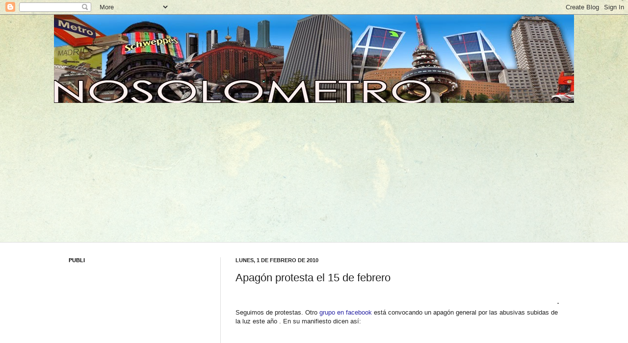

--- FILE ---
content_type: text/html; charset=UTF-8
request_url: https://nosolometro.blogspot.com/b/stats?style=BLACK_TRANSPARENT&timeRange=ALL_TIME&token=APq4FmAK8hOqC4boWKP95dZSJ2LSMz4LTC6ZiH_yrAT-5x9pUoHBj3KHhSFupFlIqCYbgQhaApFa7734L8DV9f2O9FSkTGpg6Q
body_size: -47
content:
{"total":8059268,"sparklineOptions":{"backgroundColor":{"fillOpacity":0.1,"fill":"#000000"},"series":[{"areaOpacity":0.3,"color":"#202020"}]},"sparklineData":[[0,0],[1,100],[2,0],[3,0],[4,0],[5,0],[6,0],[7,1],[8,1],[9,1],[10,1],[11,1],[12,0],[13,1],[14,1],[15,0],[16,0],[17,0],[18,1],[19,0],[20,0],[21,0],[22,0],[23,1],[24,0],[25,0],[26,0],[27,1],[28,0],[29,0]],"nextTickMs":450000}

--- FILE ---
content_type: text/html; charset=utf-8
request_url: https://www.google.com/recaptcha/api2/aframe
body_size: 265
content:
<!DOCTYPE HTML><html><head><meta http-equiv="content-type" content="text/html; charset=UTF-8"></head><body><script nonce="07hlj_SnyTmxWtew2W0wYA">/** Anti-fraud and anti-abuse applications only. See google.com/recaptcha */ try{var clients={'sodar':'https://pagead2.googlesyndication.com/pagead/sodar?'};window.addEventListener("message",function(a){try{if(a.source===window.parent){var b=JSON.parse(a.data);var c=clients[b['id']];if(c){var d=document.createElement('img');d.src=c+b['params']+'&rc='+(localStorage.getItem("rc::a")?sessionStorage.getItem("rc::b"):"");window.document.body.appendChild(d);sessionStorage.setItem("rc::e",parseInt(sessionStorage.getItem("rc::e")||0)+1);localStorage.setItem("rc::h",'1766893278666');}}}catch(b){}});window.parent.postMessage("_grecaptcha_ready", "*");}catch(b){}</script></body></html>

--- FILE ---
content_type: application/javascript
request_url: https://t.dtscout.com/pv/?_a=v&_h=nosolometro.blogspot.com&_ss=2aeo2eh0i6&_pv=1&_ls=0&_u1=1&_u3=1&_cc=us&_pl=d&_cbid=343k&_cb=_dtspv.c
body_size: -282
content:
try{_dtspv.c({"b":"chrome@131"},'343k');}catch(e){}